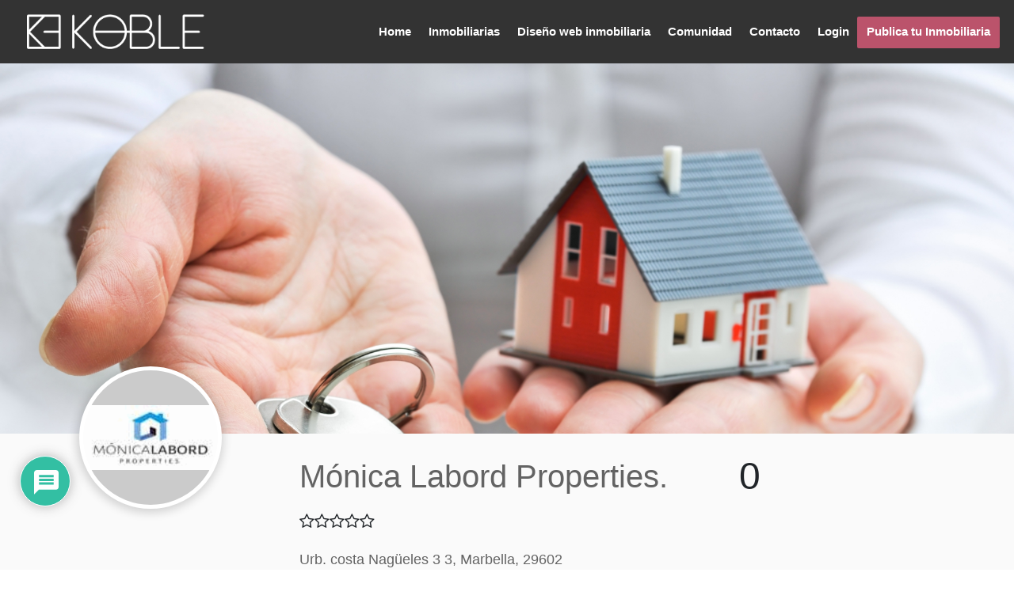

--- FILE ---
content_type: text/html; charset=UTF-8
request_url: https://koble.es/real-estate/monica-labord-properties/
body_size: 14454
content:
<!DOCTYPE html><html lang="es"><head><meta charset="UTF-8" /><meta http-equiv="X-UA-Compatible" content="IE=edge"><link rel="pingback" href="https://koble.es/xmlrpc.php" /> <script type="text/javascript">document.documentElement.className = 'js';</script> <link rel="preconnect" href="https://fonts.gstatic.com" crossorigin /><meta name='robots' content='index, follow, max-image-preview:large, max-snippet:-1, max-video-preview:-1' /> <script type="text/javascript">let jqueryParams=[],jQuery=function(r){return jqueryParams=[...jqueryParams,r],jQuery},$=function(r){return jqueryParams=[...jqueryParams,r],$};window.jQuery=jQuery,window.$=jQuery;let customHeadScripts=!1;jQuery.fn=jQuery.prototype={},$.fn=jQuery.prototype={},jQuery.noConflict=function(r){if(window.jQuery)return jQuery=window.jQuery,$=window.jQuery,customHeadScripts=!0,jQuery.noConflict},jQuery.ready=function(r){jqueryParams=[...jqueryParams,r]},$.ready=function(r){jqueryParams=[...jqueryParams,r]},jQuery.load=function(r){jqueryParams=[...jqueryParams,r]},$.load=function(r){jqueryParams=[...jqueryParams,r]},jQuery.fn.ready=function(r){jqueryParams=[...jqueryParams,r]},$.fn.ready=function(r){jqueryParams=[...jqueryParams,r]};</script> <link media="all" href="https://koble.es/wp-content/cache/autoptimize/css/autoptimize_9314fe0dbb6ac255740c0aef8f19cdcd.css" rel="stylesheet"><link media="screen" href="https://koble.es/wp-content/cache/autoptimize/css/autoptimize_3214effac68ffe7e3ec233f38318bbd7.css" rel="stylesheet"><title>Mónica Labord Properties. - Koble - Comparador Inmobiliario</title><link rel="canonical" href="https://koble.es/real-estate/monica-labord-properties/" /><meta property="og:locale" content="es_ES" /><meta property="og:type" content="article" /><meta property="og:title" content="Mónica Labord Properties. - Koble - Comparador Inmobiliario" /><meta property="og:description" content="ML Gestión Inmobiliaria en Marbella, desde 2005. 0 0 votesValoration" /><meta property="og:url" content="https://koble.es/real-estate/monica-labord-properties/" /><meta property="og:site_name" content="Koble - Comparador Inmobiliario" /><meta name="author" content="Sebcreativos" /><meta name="twitter:card" content="summary_large_image" /> <script type="application/ld+json" class="yoast-schema-graph">{"@context":"https://schema.org","@graph":[{"@type":"WebSite","@id":"https://koble.es/#website","url":"https://koble.es/","name":"Koble - Comparador Inmobiliario","description":"El más completo comparador Inmobiliario","potentialAction":[{"@type":"SearchAction","target":{"@type":"EntryPoint","urlTemplate":"https://koble.es/?s={search_term_string}"},"query-input":"required name=search_term_string"}],"inLanguage":"es"},{"@type":"WebPage","@id":"https://koble.es/real-estate/monica-labord-properties/#webpage","url":"https://koble.es/real-estate/monica-labord-properties/","name":"Mónica Labord Properties. - Koble - Comparador Inmobiliario","isPartOf":{"@id":"https://koble.es/#website"},"datePublished":"2019-06-01T11:02:24+00:00","dateModified":"2019-06-01T11:02:24+00:00","breadcrumb":{"@id":"https://koble.es/real-estate/monica-labord-properties/#breadcrumb"},"inLanguage":"es","potentialAction":[{"@type":"ReadAction","target":["https://koble.es/real-estate/monica-labord-properties/"]}]},{"@type":"BreadcrumbList","@id":"https://koble.es/real-estate/monica-labord-properties/#breadcrumb","itemListElement":[{"@type":"ListItem","position":1,"name":"Portada","item":"https://koble.es/"},{"@type":"ListItem","position":2,"name":"Real Estates","item":"https://koble.es/real-estate/"},{"@type":"ListItem","position":3,"name":"Mónica Labord Properties."}]}]}</script> <link rel='dns-prefetch' href='//maps.googleapis.com' /><link rel='dns-prefetch' href='//stackpath.bootstrapcdn.com' /><link rel="alternate" type="application/rss+xml" title="Koble - Comparador Inmobiliario &raquo; Feed" href="https://koble.es/feed/" /><link rel="alternate" type="application/rss+xml" title="Koble - Comparador Inmobiliario &raquo; Feed de los comentarios" href="https://koble.es/comments/feed/" /><link rel="alternate" type="application/rss+xml" title="Koble - Comparador Inmobiliario &raquo; Comentario Mónica Labord Properties. del feed" href="https://koble.es/real-estate/monica-labord-properties/feed/" /><meta content="koble-child v." name="generator"/><link rel='stylesheet' id='bootstrap-css-css' href='https://stackpath.bootstrapcdn.com/bootstrap/4.3.1/css/bootstrap.min.css?ver=6.2.8' type='text/css' media='all' /><link rel='stylesheet' id='dashicons-css' href='https://koble.es/wp-includes/css/dashicons.min.css?ver=6.2.8' type='text/css' media='all' /> <script type='text/javascript' src='https://koble.es/wp-includes/js/jquery/jquery.min.js?ver=3.6.4' id='jquery-core-js'></script> <script type='text/javascript' id='jquery-js-after'>jqueryParams.length&&$.each(jqueryParams,function(e,r){if("function"==typeof r){var n=String(r);n.replace("$","jQuery");var a=new Function("return "+n)();$(document).ready(a)}});</script> <script type='text/javascript' src='https://maps.googleapis.com/maps/api/js?key=AIzaSyCzxUxHhudUpaUt7KbtOm6svTcKw4mvqkA&#038;ver=6.2.8' id='google-map-js'></script> <script type='text/javascript' src='https://stackpath.bootstrapcdn.com/bootstrap/4.3.1/js/bootstrap.min.js?ver=1' id='bootstrap-js-js'></script> <link rel="https://api.w.org/" href="https://koble.es/wp-json/" /><link rel="EditURI" type="application/rsd+xml" title="RSD" href="https://koble.es/xmlrpc.php?rsd" /><link rel="wlwmanifest" type="application/wlwmanifest+xml" href="https://koble.es/wp-includes/wlwmanifest.xml" /><meta name="generator" content="WordPress 6.2.8" /><link rel='shortlink' href='https://koble.es/?p=1152' /><link rel="alternate" type="application/json+oembed" href="https://koble.es/wp-json/oembed/1.0/embed?url=https%3A%2F%2Fkoble.es%2Freal-estate%2Fmonica-labord-properties%2F" /><link rel="alternate" type="text/xml+oembed" href="https://koble.es/wp-json/oembed/1.0/embed?url=https%3A%2F%2Fkoble.es%2Freal-estate%2Fmonica-labord-properties%2F&#038;format=xml" /><meta name="viewport" content="width=device-width, initial-scale=1.0, maximum-scale=1.0, user-scalable=0" />  <script async src="https://www.googletagmanager.com/gtag/js?id=UA-65636050-42"></script> <script>window.dataLayer = window.dataLayer || [];
          function gtag(){dataLayer.push(arguments);}
          gtag('js', new Date());
        
          gtag('config', 'UA-65636050-42');</script> </head><body class="real-estate-template-default single single-real-estate postid-1152 single-format-standard et_pb_button_helper_class et_fullwidth_nav et_fixed_nav et_show_nav et_primary_nav_dropdown_animation_fade et_secondary_nav_dropdown_animation_fade et_header_style_left et_pb_footer_columns1 et_cover_background et_pb_gutter osx et_pb_gutters3 et_right_sidebar et_divi_theme et-db"><div id="page-container"><header id="main-header" data-height-onload="66"><div class="container clearfix et_menu_container"><div class="logo_container"> <span class="logo_helper"></span> <a href="https://koble.es/"> <img src="https://koble.es/wp-content/uploads/2019/05/LOGO-KOBLE-BLANCO.png" alt="Koble - Comparador Inmobiliario" id="logo" data-height-percentage="54" /> </a></div><div id="et-top-navigation" data-height="66" data-fixed-height="40"><nav id="top-menu-nav"><ul id="top-menu" class="nav"><li id="menu-item-136" class="menu-item menu-item-type-post_type menu-item-object-page menu-item-home menu-item-136"><a href="https://koble.es/">Home</a></li><li id="menu-item-143" class="menu-item menu-item-type-post_type menu-item-object-page menu-item-143"><a href="https://koble.es/inmobiliarias/">Inmobiliarias</a></li><li id="menu-item-212" class="menu-item menu-item-type-post_type menu-item-object-page menu-item-212"><a href="https://koble.es/diseno-web-inmobiliaria/">Diseño web inmobiliaria</a></li><li id="menu-item-142" class="menu-item menu-item-type-post_type menu-item-object-page current_page_parent menu-item-142"><a href="https://koble.es/comunidad/">Comunidad</a></li><li id="menu-item-135" class="menu-item menu-item-type-post_type menu-item-object-page menu-item-135"><a href="https://koble.es/contacto/">Contacto</a></li><li id="menu-item-1719" class="menu-item menu-item-type-post_type menu-item-object-page menu-item-1719"><a href="https://koble.es/panel-de-control/">Login</a></li><li id="menu-item-1338" class="panel-control menu-item menu-item-type-post_type menu-item-object-page menu-item-1338"><a href="https://koble.es/panel-de-control/">Publica tu Inmobiliaria</a></li></ul></nav><div id="et_mobile_nav_menu"><div class="mobile_nav closed"> <span class="select_page">Seleccionar página</span> <span class="mobile_menu_bar mobile_menu_bar_toggle"></span></div></div></div></div><div class="et_search_outer"><div class="container et_search_form_container"><form role="search" method="get" class="et-search-form" action="https://koble.es/"> <input type="search" class="et-search-field" placeholder="Búsqueda &hellip;" value="" name="s" title="Buscar:" /></form> <span class="et_close_search_field"></span></div></div></header><div id="et-main-area"><div id="main-content"><div class="container-fluid"><div id="content-area" class="clearfix"><div class="row"><div class="col-md-12 col-sm-12 col-xs-12 main-banner-no-image"></div><div class="col-md-12 main-info"><div class="row container"><div class="col-lg-3 col-md-12 col-sm-12 col-xs-12 logo-col"><div class="real-estate-logo" style="background-image:url(https://koble.es/wp-content/uploads/wpallimport/files/marbella/files/monica-labord-properties.gif);"></div></div><div class="col-lg-6 col-md-8 col-sm-8 col-xs-12 info"><h1 class="real-estate-title" > Mónica Labord Properties.</h1><div class="real-estate_review-stars" > <i class="fa fa-star-o" aria-hidden="true"></i><i class="fa fa-star-o" aria-hidden="true"></i><i class="fa fa-star-o" aria-hidden="true"></i><i class="fa fa-star-o" aria-hidden="true"></i><i class="fa fa-star-o" aria-hidden="true"></i></div><p class="real-estate-address"> Urb. costa Nagüeles 3 3, Marbella, 29602</p></div><div class="col-lg-3 col-md-4 col-sm-4 col-xs-12 info"><div class="real-estate_reviews-average"> <span>0</span></div></div></div></div><div class="row container row-eq-height"><div class="col-md-8 content"><div class="col-md-12 content-block"><h1 class="real-estate_description-title" >Description</h1><p class="real-estate_description" >ML Gestión Inmobiliaria en Marbella, desde 2005.</p></div><div class="col-md-12 content-block"><h1 class="real-estate_description-title" >Location</h1><div class="real-estate_location" data-lat="36.5121675" data-lng="-4.9095758" ><div id="realestate-map"></div></div></div><div class="col-md-12 content-block"><h1 class="real-estate_description-title" >Reviews</h1><p class="real-estate_description" ><div class="wpdiscuz_top_clearing"></div><div id='comments' class='comments-area'><div id='respond' style='width: 0;height: 0;clear: both;margin: 0;padding: 0;'></div><div id="wpdcom" class="wpdiscuz_unauth wpd-default wpd-layout-1 wpd-comments-open"><div class="wc_social_plugin_wrapper"></div><div class="wpd-form-wrap"><div class="wpd-form-head"><div class="wpd-sbs-toggle"> <i class="far fa-envelope"></i> <span class="wpd-sbs-title">Subscribe</span> <i class="fas fa-caret-down"></i></div><div class="wpd-auth"><div class="wpd-login"></div></div></div><div class="wpdiscuz-subscribe-bar wpdiscuz-hidden"><form action="https://koble.es/wp-admin/admin-ajax.php?action=wpdAddSubscription" method="post" id="wpdiscuz-subscribe-form"><div class="wpdiscuz-subscribe-form-intro">Notify of</div><div class="wpdiscuz-subscribe-form-option" style="width:40%;"> <select class="wpdiscuz_select" name="wpdiscuzSubscriptionType" ><option value="post">new follow-up comments</option><option value="all_comment" >new replies to my comments</option> </select></div><div class="wpdiscuz-item wpdiscuz-subscribe-form-email"> <input  class="email" type="email" name="wpdiscuzSubscriptionEmail" required="required" value="" placeholder="Email"/></div><div class="wpdiscuz-subscribe-form-button"> <input id="wpdiscuz_subscription_button" class="wpd-prim-button wpd_not_clicked" type="submit" value="&rsaquo;" name="wpdiscuz_subscription_button" /></div> <input type="hidden" id="wpdiscuz_subscribe_form_nonce" name="wpdiscuz_subscribe_form_nonce" value="d74e49fda9" /><input type="hidden" name="_wp_http_referer" value="/real-estate/monica-labord-properties/" /></form></div><div class="wpd-form wpd-form-wrapper wpd-main-form-wrapper" id='wpd-main-form-wrapper-0_0'><form  method="post" enctype="multipart/form-data" data-uploading="false" class="wpd_comm_form wpd_main_comm_form"                ><div class="wpd-field-comment"><div class="wpdiscuz-item wc-field-textarea"><div class="wpdiscuz-textarea-wrap "><div class="wpd-avatar"> <img alt='guest' src='https://secure.gravatar.com/avatar/?s=56&#038;d=mm&#038;r=g' srcset='https://secure.gravatar.com/avatar/?s=112&#038;d=mm&#038;r=g 2x' class='avatar avatar-56 photo avatar-default' height='56' width='56' loading='lazy' decoding='async'/></div><div id="wpd-editor-wraper-0_0" style="display: none;"><div id="wpd-editor-char-counter-0_0"
 class="wpd-editor-char-counter"></div> <label style="display: none;" for="wc-textarea-0_0">Label</label><textarea id="wc-textarea-0_0" name="wc_comment"
                          class="wc_comment wpd-field"></textarea><div id="wpd-editor-0_0"></div><div id="wpd-editor-toolbar-0_0"> <button title="Bold"
 class="ql-bold"  ></button> <button title="Italic"
 class="ql-italic"  ></button> <button title="Underline"
 class="ql-underline"  ></button> <button title="Strike"
 class="ql-strike"  ></button> <button title="Ordered List"
 class="ql-list" value='ordered' ></button> <button title="Unordered List"
 class="ql-list" value='bullet' ></button> <button title="Blockquote"
 class="ql-blockquote"  ></button> <button title="Code Block"
 class="ql-code-block"  ></button> <button title="Link"
 class="ql-link"  ></button> <button title="Source Code"
 class="ql-sourcecode"  data-wpde_button_name='sourcecode'>{}</button> <button title="Spoiler"
 class="ql-spoiler"  data-wpde_button_name='spoiler'>[+]</button><div class="wpd-editor-buttons-right"></div></div></div></div></div></div><div class="wpd-form-foot" style='display:none;'><div class="wpdiscuz-textarea-foot"><div class="wpdiscuz-button-actions"></div></div><div class="wpd-form-row"><div class="wpd-form-col-left"><div class="wpdiscuz-item wc_name-wrapper wpd-has-icon"><div class="wpd-field-icon"><i class="fas fa-user"></i></div> <input id="wc_name-0_0" value="" required='required' aria-required='true' class="wc_name wpd-field" type="text" name="wc_name" placeholder="Name*" maxlength="50" pattern='.{3,50}' title=""> <label for="wc_name-0_0" class="wpdlb">Name*</label></div><div class="wpdiscuz-item wc_email-wrapper wpd-has-icon"><div class="wpd-field-icon"><i class="fas fa-at"></i></div> <input id="wc_email-0_0" value="" required='required' aria-required='true' class="wc_email wpd-field" type="email" name="wc_email" placeholder="Email*" /> <label for="wc_email-0_0" class="wpdlb">Email*</label></div></div><div class="wpd-form-col-right"><div class="wc-field-submit"> <label class="wpd_label" wpd-tooltip="Notify of new replies to this comment"> <input id="wc_notification_new_comment-0_0" class="wc_notification_new_comment-0_0 wpd_label__checkbox" value="comment" type="checkbox" name="wpdiscuz_notification_type" /> <span class="wpd_label__text"> <span class="wpd_label__check"> <i class="fas fa-bell wpdicon wpdicon-on"></i> <i class="fas fa-bell-slash wpdicon wpdicon-off"></i> </span> </span> </label> <input id="wpd-field-submit-0_0" class="wc_comm_submit wpd_not_clicked wpd-prim-button" type="submit" name="submit" value="Post Comment" /></div><div class="wpdiscuz-item wpd-field-group wpd-field-rating rating-wrapper wpd-required-group"><div class="wpd-field-group-title"> Valoration</div><div class="wpd-item-wrap"><fieldset class="wpdiscuz-rating"> <input type="radio" id="wpdiscuz-star_0_069735a7923792_5" name="rating" value="5" /> <label class="fas fa-star full" for="wpdiscuz-star_0_069735a7923792_5" title="5"></label> <input type="radio" id="wpdiscuz-star_0_069735a7923792_4" name="rating" value="4" /> <label class="fas fa-star full" for="wpdiscuz-star_0_069735a7923792_4" title="4"></label> <input type="radio" id="wpdiscuz-star_0_069735a7923792_3" name="rating" value="3" /> <label class="fas fa-star full" for="wpdiscuz-star_0_069735a7923792_3" title="3"></label> <input type="radio" id="wpdiscuz-star_0_069735a7923792_2" name="rating" value="2" /> <label class="fas fa-star full" for="wpdiscuz-star_0_069735a7923792_2" title="2"></label> <input type="radio" id="wpdiscuz-star_0_069735a7923792_1" name="rating" value="1" /> <label class="fas fa-star full" for="wpdiscuz-star_0_069735a7923792_1" title="1"></label></fieldset></div><div class="clearfix"></div></div></div><div class="clearfix"></div></div></div> <input type="hidden" class="wpdiscuz_unique_id" value="0_0"
 name="wpdiscuz_unique_id"></form></div><div id="wpdiscuz_hidden_secondary_form" style="display: none;"><div class="wpd-form wpd-form-wrapper wpd-secondary-form-wrapper" id='wpd-secondary-form-wrapper-wpdiscuzuniqueid' style='display: none;'><div class="wpd-secondary-forms-social-content"></div><div class="clearfix"></div><form  method="post" enctype="multipart/form-data" data-uploading="false" class="wpd_comm_form wpd-secondary-form-wrapper"                ><div class="wpd-field-comment"><div class="wpdiscuz-item wc-field-textarea"><div class="wpdiscuz-textarea-wrap "><div class="wpd-avatar"> <img alt='guest' src='https://secure.gravatar.com/avatar/?s=56&#038;d=mm&#038;r=g' srcset='https://secure.gravatar.com/avatar/?s=112&#038;d=mm&#038;r=g 2x' class='avatar avatar-56 photo avatar-default' height='56' width='56' loading='lazy' decoding='async'/></div><div id="wpd-editor-wraper-wpdiscuzuniqueid" style="display: none;"><div id="wpd-editor-char-counter-wpdiscuzuniqueid"
 class="wpd-editor-char-counter"></div> <label style="display: none;" for="wc-textarea-wpdiscuzuniqueid">Label</label><textarea id="wc-textarea-wpdiscuzuniqueid" name="wc_comment"
                          class="wc_comment wpd-field"></textarea><div id="wpd-editor-wpdiscuzuniqueid"></div><div id="wpd-editor-toolbar-wpdiscuzuniqueid"> <button title="Bold"
 class="ql-bold"  ></button> <button title="Italic"
 class="ql-italic"  ></button> <button title="Underline"
 class="ql-underline"  ></button> <button title="Strike"
 class="ql-strike"  ></button> <button title="Ordered List"
 class="ql-list" value='ordered' ></button> <button title="Unordered List"
 class="ql-list" value='bullet' ></button> <button title="Blockquote"
 class="ql-blockquote"  ></button> <button title="Code Block"
 class="ql-code-block"  ></button> <button title="Link"
 class="ql-link"  ></button> <button title="Source Code"
 class="ql-sourcecode"  data-wpde_button_name='sourcecode'>{}</button> <button title="Spoiler"
 class="ql-spoiler"  data-wpde_button_name='spoiler'>[+]</button><div class="wpd-editor-buttons-right"></div></div></div></div></div></div><div class="wpd-form-foot" style='display:none;'><div class="wpdiscuz-textarea-foot"><div class="wpdiscuz-button-actions"></div></div><div class="wpd-form-row"><div class="wpd-form-col-left"><div class="wpdiscuz-item wc_name-wrapper wpd-has-icon"><div class="wpd-field-icon"><i class="fas fa-user"></i></div> <input id="wc_name-wpdiscuzuniqueid" value="" required='required' aria-required='true' class="wc_name wpd-field" type="text" name="wc_name" placeholder="Name*" maxlength="50" pattern='.{3,50}' title=""> <label for="wc_name-wpdiscuzuniqueid" class="wpdlb">Name*</label></div><div class="wpdiscuz-item wc_email-wrapper wpd-has-icon"><div class="wpd-field-icon"><i class="fas fa-at"></i></div> <input id="wc_email-wpdiscuzuniqueid" value="" required='required' aria-required='true' class="wc_email wpd-field" type="email" name="wc_email" placeholder="Email*" /> <label for="wc_email-wpdiscuzuniqueid" class="wpdlb">Email*</label></div></div><div class="wpd-form-col-right"><div class="wc-field-submit"> <label class="wpd_label" wpd-tooltip="Notify of new replies to this comment"> <input id="wc_notification_new_comment-wpdiscuzuniqueid" class="wc_notification_new_comment-wpdiscuzuniqueid wpd_label__checkbox" value="comment" type="checkbox" name="wpdiscuz_notification_type" /> <span class="wpd_label__text"> <span class="wpd_label__check"> <i class="fas fa-bell wpdicon wpdicon-on"></i> <i class="fas fa-bell-slash wpdicon wpdicon-off"></i> </span> </span> </label> <input id="wpd-field-submit-wpdiscuzuniqueid" class="wc_comm_submit wpd_not_clicked wpd-prim-button" type="submit" name="submit" value="Post Comment" /></div></div><div class="clearfix"></div></div></div> <input type="hidden" class="wpdiscuz_unique_id" value="wpdiscuzuniqueid"
 name="wpdiscuz_unique_id"></form></div></div></div><div id="wpd-threads" class="wpd-thread-wrapper"><div class="wpd-thread-head"><div class="wpd-thread-info " data-comments-count="0"> <span class='wpdtc' title='0'>0</span> Comments</div><div class="wpd-space"></div><div class="wpd-thread-filter"><div class="wpd-filter wpdf-reacted wpd_not_clicked" wpd-tooltip="Most reacted comment"><i class="fas fa-bolt"></i></div><div class="wpd-filter wpdf-hottest wpd_not_clicked" wpd-tooltip="Hottest comment thread"><i class="fas fa-fire"></i></div></div></div><div class="wpd-comment-info-bar"><div class="wpd-current-view"><i class="fas fa-quote-left"></i> Inline Feedbacks</div><div class="wpd-filter-view-all">View all comments</div></div><div class="wpd-thread-list"><div class="wpdiscuz-comment-pagination"></div></div></div></div></div><div id="wpdiscuz-loading-bar" class="wpdiscuz-loading-bar-unauth"></div><div id="wpdiscuz-comment-message" class="wpdiscuz-comment-message-unauth"></div></p></div></div><div class="col-md-4 sidebar"><div class="col-md-12 content-block"><div class="real-estate_contact-block"><h1 class="real-estate_description-title" >Contact</h1><div class="real-estate_contact-form" ><div class="caldera-grid" id="caldera_form_1" data-cf-ver="1.9.3" data-cf-form-id="CF5d98a75ca658d"><div id="caldera_notices_1" data-spinner="https://koble.es/wp-admin/images/spinner.gif"></div><form data-instance="1" class="CF5d98a75ca658d caldera_forms_form cfajax-trigger" method="POST" enctype="multipart/form-data" id="CF5d98a75ca658d_1" data-form-id="CF5d98a75ca658d" aria-label="Real estate Form" data-target="#caldera_notices_1" data-template="#cfajax_CF5d98a75ca658d-tmpl" data-cfajax="CF5d98a75ca658d" data-load-element="_parent" data-load-class="cf_processing" data-post-disable="0" data-action="cf_process_ajax_submit" data-request="https://koble.es/cf-api/CF5d98a75ca658d" data-hiderows="true"> <input type="hidden" id="_cf_verify_CF5d98a75ca658d" name="_cf_verify" value="b7f1db02a7"  data-nonce-time="1769167481" /><input type="hidden" name="_wp_http_referer" value="/real-estate/monica-labord-properties/" /><div id="cf2-CF5d98a75ca658d_1"></div><input type="hidden" name="_cf_frm_id" value="CF5d98a75ca658d"> <input type="hidden" name="_cf_frm_ct" value="1"> <input type="hidden" name="cfajax" value="CF5d98a75ca658d"> <input type="hidden" name="_cf_cr_pst" value="1152"><div class="hide" style="display:none; overflow:hidden;height:0;width:0;"> <label>Company</label><input type="text" name="company" value="" autocomplete="off"></div><div id="CF5d98a75ca658d_1-row-1"  class="row  single"><div  class="col-sm-12  single"><div data-field-wrapper="fld_9058249" class="form-group" id="fld_9058249_1-wrap"> <label id="fld_9058249Label" for="fld_9058249_1" class="control-label screen-reader-text sr-only">Nombre</label><div class=""> <input placeholder="Nombre"  required type="text" data-field="fld_9058249" class=" form-control" id="fld_9058249_1" name="fld_9058249" value="" data-type="text" aria-required="true"   aria-labelledby="fld_9058249Label" ></div></div><div data-field-wrapper="fld_1715197" class="form-group" id="fld_1715197_1-wrap"> <label id="fld_1715197Label" for="fld_1715197_1" class="control-label screen-reader-text sr-only">Email</label><div class=""> <input placeholder="Email"  required type="email" data-field="fld_1715197" class=" form-control" id="fld_1715197_1" name="fld_1715197" value="" data-type="email" aria-required="true"   aria-labelledby="fld_1715197Label" ></div></div><div data-field-wrapper="fld_7907005" class="form-group" id="fld_7907005_1-wrap"> <label id="fld_7907005Label" for="fld_7907005_1" class="control-label screen-reader-text sr-only">Phone</label><div class=""> <input placeholder="Phone"  required type="tel" data-field="fld_7907005" class=" form-control" id="fld_7907005_1" name="fld_7907005" value="+34" data-type="phone_better" aria-required="true"   aria-labelledby="fld_7907005Label" ></div></div><div data-field-wrapper="fld_6706536" class="form-group" id="fld_6706536_1-wrap"> <label id="fld_6706536Label" for="fld_6706536_1" class="control-label screen-reader-text sr-only">Mensaje</label><div class=""><textarea name="fld_6706536" value="" data-field="fld_6706536" class="form-control" id="fld_6706536_1" rows="4"    aria-labelledby="fld_6706536Label" ></textarea></div></div><div data-field-wrapper="fld_2047267" class="form-group" id="fld_2047267_1-wrap"><div class=""> <input  class="btn btn-default" type="submit" name="fld_2047267" id="fld_2047267_1" value="Enviar" data-field="fld_2047267"  ></div></div> <input class="button_trigger_1" type="hidden" name="fld_2047267" id="fld_2047267_1_btn" value="" data-field="fld_2047267"  /></div></div></form></div></div></div></div></div></div></div></div></div></div><footer id="main-footer"><div id="footer-bottom"><div class="container clearfix"><div id="footer-info">© Koble all rights reserved | Comparador Inmobiliario</div></div></div></footer></div></div> <a nofollow noindex href='javascript:void(0);' id='wpdUserContentInfoAnchor' style='display:none;' rel='#wpdUserContentInfo' data-wpd-lity>wpDiscuz</a><div id='wpdUserContentInfo' style='overflow:auto;background:#FDFDF6;padding:20px;width:600px;max-width:100%;border-radius:6px;' class='lity-hide'></div><div id='wpd-bubble-wrapper'><span id='wpd-bubble-all-comments-count' style='display:none;' title='0'>0</span><div id='wpd-bubble-count'><svg xmlns='https://www.w3.org/2000/svg' width='24' height='24' viewBox='0 0 24 24'><path class='wpd-bubble-count-first' d='M20 2H4c-1.1 0-1.99.9-1.99 2L2 22l4-4h14c1.1 0 2-.9 2-2V4c0-1.1-.9-2-2-2zm-2 12H6v-2h12v2zm0-3H6V9h12v2zm0-3H6V6h12v2z'/><path class='wpd-bubble-count-second' d='M0 0h24v24H0z' /></svg><span class='wpd-new-comments-count'>0</span></div><div id='wpd-bubble'><svg xmlns='https://www.w3.org/2000/svg' width='24' height='24' viewBox='0 0 24 24'><path class='wpd-bubble-plus-first' d='M19 13h-6v6h-2v-6H5v-2h6V5h2v6h6v2z'/><path class='wpd-bubble-plus-second' d='M0 0h24v24H0z' /></svg><div id='wpd-bubble-add-message'>Would love your thoughts, please comment.<span id='wpd-bubble-add-message-close'><a href='#'>x</a></span></div></div><div id='wpd-bubble-notification'><svg xmlns='https://www.w3.org/2000/svg' width='24' height='24' viewBox='0 0 24 24'><path class='wpd-bubble-notification-first' d='M20 2H4c-1.1 0-1.99.9-1.99 2L2 22l4-4h14c1.1 0 2-.9 2-2V4c0-1.1-.9-2-2-2zm-2 12H6v-2h12v2zm0-3H6V9h12v2zm0-3H6V6h12v2z'/><path class='wpd-bubble-notification-second' d='M0 0h24v24H0z' /></svg><div id='wpd-bubble-notification-message'><div id='wpd-bubble-author'><div><span id='wpd-bubble-author-avatar'></span><span id='wpd-bubble-author-name'></span><span id='wpd-bubble-comment-date'>(<span class='wpd-bubble-spans'></span>)</span></div><span id='wpd-bubble-comment-close'><a href='#'>x</a></span></div><div id='wpd-bubble-comment'><span id='wpd-bubble-comment-text'></span><span id='wpd-bubble-comment-reply-link'>| <a href='#'>Reply</a></span></div></div></div></div><div id='wpd-editor-source-code-wrapper-bg'></div><div id='wpd-editor-source-code-wrapper'><textarea id='wpd-editor-source-code'></textarea><button id='wpd-insert-source-code'>Insert</button><input type='hidden' id='wpd-editor-uid' /></div> <script type='text/javascript' id='wpdiscuz-combo-js-js-extra'>var wpdiscuzAjaxObj = {"wc_hide_replies_text":"Hide Replies","wc_show_replies_text":"View Replies","wc_msg_required_fields":"Please fill out required fields","wc_invalid_field":"Some of field value is invalid","wc_error_empty_text":"please fill out this field to comment","wc_error_url_text":"url is invalid","wc_error_email_text":"email address is invalid","wc_invalid_captcha":"Invalid Captcha Code","wc_login_to_vote":"You Must Be Logged In To Vote","wc_deny_voting_from_same_ip":"You are not allowed to vote for this comment","wc_self_vote":"You cannot vote for your comment","wc_vote_only_one_time":"You've already voted for this comment","wc_voting_error":"Voting Error","wc_comment_edit_not_possible":"Sorry, this comment is no longer possible to edit","wc_comment_not_updated":"Sorry, the comment was not updated","wc_comment_not_edited":"You've not made any changes","wc_msg_input_min_length":"Input is too short","wc_msg_input_max_length":"Input is too long","wc_spoiler_title":"Spoiler Title","wc_cannot_rate_again":"You cannot rate again","wc_not_allowed_to_rate":"You're not allowed to rate here","wc_follow_user":"Follow this user","wc_unfollow_user":"Unfollow this user","wc_follow_success":"You started following this comment author","wc_follow_canceled":"You stopped following this comment author.","wc_follow_email_confirm":"Please check your email and confirm the user following request.","wc_follow_email_confirm_fail":"Sorry, we couldn't send confirmation email.","wc_follow_login_to_follow":"Please login to follow users.","wc_follow_impossible":"We are sorry, but you can't follow this user.","wc_follow_not_added":"Following failed. Please try again later.","is_user_logged_in":"","commentListLoadType":"0","commentListUpdateType":"0","commentListUpdateTimer":"30","liveUpdateGuests":"0","wordpressThreadCommentsDepth":"5","wordpressIsPaginate":"0","commentTextMaxLength":"0","replyTextMaxLength":"0","commentTextMinLength":"1","replyTextMinLength":"1","storeCommenterData":"100000","socialLoginAgreementCheckbox":"1","enableFbLogin":"0","fbUseOAuth2":"0","enableFbShare":"0","facebookAppID":"","facebookUseOAuth2":"0","enableGoogleLogin":"0","googleClientID":"","googleClientSecret":"","cookiehash":"30f875bb265e7a4f998c4835bf1aab52","isLoadOnlyParentComments":"0","scrollToComment":"1","commentFormView":"collapsed","enableDropAnimation":"1","isNativeAjaxEnabled":"1","enableBubble":"1","bubbleLiveUpdate":"0","bubbleHintTimeout":"45","bubbleHintHideTimeout":"10","cookieHideBubbleHint":"wpdiscuz_hide_bubble_hint","bubbleShowNewCommentMessage":"1","bubbleLocation":"content_left","firstLoadWithAjax":"0","wc_copied_to_clipboard":"Copied to clipboard!","inlineFeedbackAttractionType":"blink","loadRichEditor":"1","wpDiscuzReCaptchaSK":"","wpDiscuzReCaptchaTheme":"light","wpDiscuzReCaptchaVersion":"2.0","wc_captcha_show_for_guest":"0","wc_captcha_show_for_members":"0","wpDiscuzIsShowOnSubscribeForm":"0","wmuEnabled":"1","wmuInput":"wmu_files","wmuMaxFileCount":"1","wmuMaxFileSize":"2097152","wmuPostMaxSize":"268435456","wmuIsLightbox":"1","wmuMimeTypes":{"jpg|jpeg|jpe":"image\/jpeg","gif":"image\/gif","png":"image\/png","bmp":"image\/bmp","tiff|tif":"image\/tiff","ico":"image\/x-icon"},"wmuPhraseConfirmDelete":"Are you sure you want to delete this attachment?","wmuPhraseNotAllowedFile":"Not allowed file type","wmuPhraseMaxFileCount":"Maximum number of uploaded files is 1","wmuPhraseMaxFileSize":"Maximum upload file size is 2MB","wmuPhrasePostMaxSize":"Maximum post size is 256MB","wmuPhraseDoingUpload":"Uploading in progress! Please wait.","msgEmptyFile":"File is empty. Please upload something more substantial. This error could also be caused by uploads being disabled in your php.ini or by post_max_size being defined as smaller than upload_max_filesize in php.ini.","msgPostIdNotExists":"Post ID not exists","msgUploadingNotAllowed":"Sorry, uploading not allowed for this post","msgPermissionDenied":"You do not have sufficient permissions to perform this action","wmuKeyImages":"images","wmuSingleImageWidth":"auto","wmuSingleImageHeight":"200","version":"7.6.1","wc_post_id":"1152","isCookiesEnabled":"1","loadLastCommentId":"0","dataFilterCallbacks":[],"phraseFilters":[],"scrollSize":"32","is_email_field_required":"1","url":"https:\/\/koble.es\/wp-admin\/admin-ajax.php","customAjaxUrl":"https:\/\/koble.es\/wp-content\/plugins\/wpdiscuz\/utils\/ajax\/wpdiscuz-ajax.php","bubbleUpdateUrl":"https:\/\/koble.es\/wp-json\/wpdiscuz\/v1\/update","restNonce":"537ab85a1f","validateNonceForGuests":""};
var wpdiscuzUCObj = {"msgConfirmDeleteComment":"Are you sure you want to delete this comment?","msgConfirmCancelSubscription":"Are you sure you want to cancel this subscription?","msgConfirmCancelFollow":"Are you sure you want to cancel this follow?","additionalTab":"0"};</script> <script type='text/javascript' id='wpdiscuz-combo-js-js-before'>var wpdiscuzEditorOptions = {
        modules: {
        toolbar: "",
        counter: {
        uniqueID: "",
        commentmaxcount : 0,
        replymaxcount : 0,
        commentmincount : 1,
        replymincount : 1,
        },
                },
        wc_be_the_first_text: "Be the First to Comment!",
        wc_comment_join_text: "Join the discussion",
        theme: 'snow',
        debug: 'error'
        };</script> <script type='text/javascript' id='divi-custom-script-js-extra'>var DIVI = {"item_count":"%d Item","items_count":"%d Items"};
var et_builder_utils_params = {"condition":{"diviTheme":true,"extraTheme":false},"scrollLocations":["app","top"],"builderScrollLocations":{"desktop":"app","tablet":"app","phone":"app"},"onloadScrollLocation":"app","builderType":"fe"};
var et_frontend_scripts = {"builderCssContainerPrefix":"#et-boc","builderCssLayoutPrefix":"#et-boc .et-l"};
var et_pb_custom = {"ajaxurl":"https:\/\/koble.es\/wp-admin\/admin-ajax.php","images_uri":"https:\/\/koble.es\/wp-content\/themes\/Divi\/images","builder_images_uri":"https:\/\/koble.es\/wp-content\/themes\/Divi\/includes\/builder\/images","et_frontend_nonce":"270673ba96","subscription_failed":"Por favor, revise los campos a continuaci\u00f3n para asegurarse de que la informaci\u00f3n introducida es correcta.","et_ab_log_nonce":"8236b23677","fill_message":"Por favor, rellene los siguientes campos:","contact_error_message":"Por favor, arregle los siguientes errores:","invalid":"De correo electr\u00f3nico no v\u00e1lida","captcha":"Captcha","prev":"Anterior","previous":"Anterior","next":"Siguiente","wrong_captcha":"Ha introducido un n\u00famero equivocado de captcha.","wrong_checkbox":"Checkbox","ignore_waypoints":"no","is_divi_theme_used":"1","widget_search_selector":".widget_search","ab_tests":[],"is_ab_testing_active":"","page_id":"1152","unique_test_id":"","ab_bounce_rate":"5","is_cache_plugin_active":"yes","is_shortcode_tracking":"","tinymce_uri":"https:\/\/koble.es\/wp-content\/themes\/Divi\/includes\/builder\/frontend-builder\/assets\/vendors","waypoints_options":[]};
var et_pb_box_shadow_elements = [];</script> <script type='text/javascript' id='jquery-ui-datepicker-js-after'>jQuery(function(jQuery){jQuery.datepicker.setDefaults({"closeText":"Cerrar","currentText":"Hoy","monthNames":["enero","febrero","marzo","abril","mayo","junio","julio","agosto","septiembre","octubre","noviembre","diciembre"],"monthNamesShort":["Ene","Feb","Mar","Abr","May","Jun","Jul","Ago","Sep","Oct","Nov","Dic"],"nextText":"Siguiente","prevText":"Anterior","dayNames":["domingo","lunes","martes","mi\u00e9rcoles","jueves","viernes","s\u00e1bado"],"dayNamesShort":["Dom","Lun","Mar","Mi\u00e9","Jue","Vie","S\u00e1b"],"dayNamesMin":["D","L","M","X","J","V","S"],"dateFormat":"d MM, yy","firstDay":1,"isRTL":false});});</script> <script type='text/javascript' id='wptoolset-field-date-js-extra'>var wptDateData = {"buttonImage":"https:\/\/koble.es\/wp-content\/plugins\/types-access\/vendor\/toolset\/toolset-common\/toolset-forms\/images\/calendar.gif","buttonText":"Seleccione la fecha","dateFormat":"MM d, yy","dateFormatPhp":"F j, Y","dateFormatNote":"Formato de entrada: F j, Y","yearMin":"1583","yearMax":"3000","ajaxurl":"https:\/\/koble.es\/wp-admin\/admin-ajax.php","readonly":"Esta es una entrada de fecha de s\u00f3lo lectura","readonly_image":"https:\/\/koble.es\/wp-content\/plugins\/types-access\/vendor\/toolset\/toolset-common\/toolset-forms\/images\/calendar-readonly.gif","datepicker_style_url":"https:\/\/koble.es\/wp-content\/plugins\/types-access\/vendor\/toolset\/toolset-common\/toolset-forms\/css\/wpt-jquery-ui\/jquery-ui-1.11.4.custom.css"};</script> <script type='text/javascript' id='et-builder-cpt-modules-wrapper-js-extra'>var et_modules_wrapper = {"builderCssContainerPrefix":"#et-boc","builderCssLayoutPrefix":"#et-boc .et-l"};</script> <script type='text/javascript' id='cf-form-front-js-extra'>var CF_API_DATA = {"rest":{"root":"https:\/\/koble.es\/wp-json\/cf-api\/v2\/","rootV3":"https:\/\/koble.es\/wp-json\/cf-api\/v3\/","fileUpload":"https:\/\/koble.es\/wp-json\/cf-api\/v3\/file","tokens":{"nonce":"https:\/\/koble.es\/wp-json\/cf-api\/v2\/tokens\/form"},"nonce":"537ab85a1f"},"strings":{"cf2FileField":{"removeFile":"Eliminar archivo","defaultButtonText":"Arrastra archivos o haz clic para seleccionar los archivos a subir","fileUploadError1":"Error: ","fileUploadError2":"no se pudo procesar","invalidFiles":"Estos archivos se han rechazado:","checkMessage":"Por favor, revisa el tipo y el tama\u00f1o de los archivos","invalidFileResponse":"Error de proceso del archivo desconocido","fieldIsRequired":"El campo es obligatorio","filesUnit":"bytes","maxSizeAlert":"Este archivo es demasiado grande. El tama\u00f1o m\u00e1ximo es ","wrongTypeAlert":"Este tipo de archivo no est\u00e1 permitido. Los tipos permitidos son"}},"nonce":{"field":"_cf_verify"}};</script> <script type='text/javascript' src='https://koble.es/wp-includes/js/dist/vendor/wp-polyfill-inert.min.js?ver=3.1.2' id='wp-polyfill-inert-js'></script> <script type='text/javascript' src='https://koble.es/wp-includes/js/dist/vendor/regenerator-runtime.min.js?ver=0.13.11' id='regenerator-runtime-js'></script> <script type='text/javascript' src='https://koble.es/wp-includes/js/dist/vendor/wp-polyfill.min.js?ver=3.15.0' id='wp-polyfill-js'></script> <script type='text/javascript' src='https://koble.es/wp-includes/js/dist/vendor/react.min.js?ver=18.2.0' id='react-js'></script> <script type='text/javascript' src='https://koble.es/wp-includes/js/dist/vendor/react-dom.min.js?ver=18.2.0' id='react-dom-js'></script> <script type='text/javascript' src='https://koble.es/wp-includes/js/dist/dom-ready.min.js?ver=392bdd43726760d1f3ca' id='wp-dom-ready-js'></script> <script type='text/javascript' id='cf-form-front-js-extra'>var CF_API_DATA = {"rest":{"root":"https:\/\/koble.es\/wp-json\/cf-api\/v2\/","rootV3":"https:\/\/koble.es\/wp-json\/cf-api\/v3\/","fileUpload":"https:\/\/koble.es\/wp-json\/cf-api\/v3\/file","tokens":{"nonce":"https:\/\/koble.es\/wp-json\/cf-api\/v2\/tokens\/form"},"nonce":"537ab85a1f"},"strings":{"cf2FileField":{"removeFile":"Eliminar archivo","defaultButtonText":"Arrastra archivos o haz clic para seleccionar los archivos a subir","fileUploadError1":"Error: ","fileUploadError2":"no se pudo procesar","invalidFiles":"Estos archivos se han rechazado:","checkMessage":"Por favor, revisa el tipo y el tama\u00f1o de los archivos","invalidFileResponse":"Error de proceso del archivo desconocido","fieldIsRequired":"El campo es obligatorio","filesUnit":"bytes","maxSizeAlert":"Este archivo es demasiado grande. El tama\u00f1o m\u00e1ximo es ","wrongTypeAlert":"Este tipo de archivo no est\u00e1 permitido. Los tipos permitidos son"}},"nonce":{"field":"_cf_verify"}};
var CFFIELD_CONFIG = {"1":{"configs":{"fld_7907005":{"type":"phone_better","id":"fld_7907005_1","default":"+34","form_id":"CF5d98a75ca658d","form_id_attr":"caldera_form_1","options":{"initialCountry":"us","autoHideDialCode":false,"utilsScript":"https:\/\/koble.es\/wp-content\/plugins\/caldera-forms\/fields\/phone_better\/assets\/js\/utils.js","preferredCountries":["us"],"nationalMode":false},"messages":{"generic":"N\u00famero no v\u00e1lido","1":"C\u00f3digo de pa\u00eds no v\u00e1lido","4":"No es un n\u00famero","3":"El n\u00famero es demasiado largo","2":"El n\u00famero es demasiado corto"}},"fld_2047267":{"type":"button","id":"fld_2047267_1","default":"","form_id":"CF5d98a75ca658d","form_id_attr":"caldera_form_1"}},"fields":{"ids":["fld_9058249_1","fld_1715197_1","fld_7907005_1","fld_6706536_1","fld_2047267_1"],"inputs":[{"type":"text","fieldId":"fld_9058249","id":"fld_9058249_1","options":[],"default":""},{"type":"email","fieldId":"fld_1715197","id":"fld_1715197_1","options":[],"default":""},{"type":"phone_better","fieldId":"fld_7907005","id":"fld_7907005_1","options":[],"default":"+34"},{"type":"paragraph","fieldId":"fld_6706536","id":"fld_6706536_1","options":[],"default":""},{"type":"button","fieldId":"fld_2047267","id":"fld_2047267_1","options":[],"default":""}],"groups":[],"defaults":{"fld_9058249_1":"","fld_1715197_1":"","fld_7907005_1":"+34","fld_6706536_1":"","fld_2047267_1":""},"calcDefaults":{"fld_9058249_1":0,"fld_1715197_1":0,"fld_7907005_1":34,"fld_6706536_1":0,"fld_2047267_1":0}},"error_strings":{"mixed_protocol":"El protocolo de la URL del env\u00edo no coincide con el protocolo de la URL actual. Puede ser que el formulario no funcione correctamente."}}};</script> <script>window.addEventListener("load", function(){

		jQuery(document).on('click dblclick', '#fld_2047267_1', function( e ){
			jQuery('#fld_2047267_1_btn').val( e.type ).trigger('change');
		});

	});</script> <script>setTimeout(function(){window.Parsley.setLocale('es'); }, 2000 );</script><script defer src="https://koble.es/wp-content/cache/autoptimize/js/autoptimize_6aeaa5c10d6f1ccf26d841e46efd855e.js"></script></body></html>